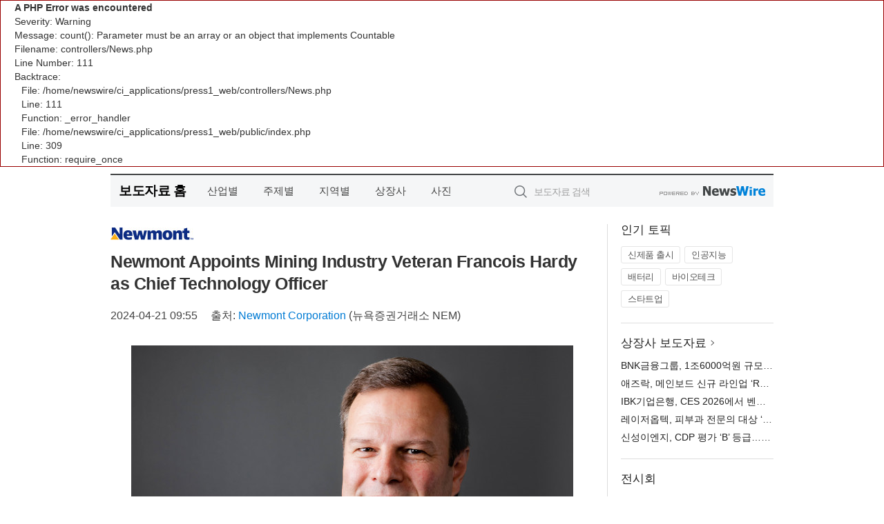

--- FILE ---
content_type: text/html; charset=UTF-8
request_url: http://press1.newswire.co.kr/newsRead.php?no=988217
body_size: 7319
content:

<div style="border:1px solid #990000;padding-left:20px;margin:0 0 10px 0;">

<h4>A PHP Error was encountered</h4>

<p>Severity: Warning</p>
<p>Message:  count(): Parameter must be an array or an object that implements Countable</p>
<p>Filename: controllers/News.php</p>
<p>Line Number: 111</p>


	<p>Backtrace:</p>
	
		
	
		
	
		
			<p style="margin-left:10px">
			File: /home/newswire/ci_applications/press1_web/controllers/News.php<br />
			Line: 111<br />
			Function: _error_handler			</p>

		
	
		
	
		
			<p style="margin-left:10px">
			File: /home/newswire/ci_applications/press1_web/public/index.php<br />
			Line: 309<br />
			Function: require_once			</p>

		
	

</div><!DOCTYPE html>
<html lang="ko">
<head>
	<meta http-equiv="X-UA-Compatible" content="IE=edge">
	<meta charset="utf-8">
	<title>Newmont Appoints Mining Industry Veteran Francois Hardy as Chief Technology Officer - press test</title>
	<meta name="description" content="Newmont Corporation (https://cts.businesswire.com/ct/CT?id=smartlink&amp;url=https%3A%2F%2Fwww.newmont.com%2Fhome%2Fdefault.aspx&amp;es">				
	<link href="//static.newswire.co.kr/press/css/reset.css?v=29" rel="stylesheet">
	<link href="//static.newswire.co.kr/press/css/common.css?v=29" rel="stylesheet">
	<script src="https://ajax.googleapis.com/ajax/libs/jquery/1.12.4/jquery.min.js"></script>
	<script type="text/javascript">
		let sHost = "http://press1.newswire.co.kr";
		document.domain = "newswire.co.kr";
		if(document.location.protocol!=='https:') top.window.scrollTo(0, 0);
	</script>
</head>
<body class="clearfix">

<div id="wrap"><div id="wrap_width" class="container" style="width:960px;">
		<div class="header">
			<div class="header-wrap">
				<div class="logo"><a href="/">보도자료 홈</a></div>
				<ul class="gnb-wrap"><li class="nav-item"><a href="/?md=A01">산업별</a></li> <li class="nav-item"><a href="/?md=A02">주제별</a></li> <li class="nav-item"><a href="/?md=A03">지역별</a></li> <li class="nav-item"><a href="/?md=A07">상장사</a></li> <li class="nav-item"><a href="/?md=A04">사진</a></li></ul>				<div class="search_form">
					<form method="get" action="/search" class="search-form">
						<input id="searchsubmitbtn" class="icon submit" type="submit">
						<input type="text" id="topskey" name="skey" class="form-control input_box" title="검색어 입력" data-feild="skey" placeholder="보도자료 검색">
					</form>
				</div>
				<a href="https://www.newswire.co.kr/?&amp;VHOST=1&amp;partnerCPID=11&amp;KEY=8c61a717115d4d8a0a89dba2c62b99bc&amp;RF=" target="_blank" rel="nofollow"><div class="poweredby" title="뉴스와이어 제공">뉴스와이어 제공</div></a>
			</div>
		</div>
		<div class="col-type-2">
			<div class="col-main">
				<div class="newsView">
					<div class="news_header">
						<div class="author_logo"><a href="https://www.newmont.com/" target="_blank" rel="nofollow"><img src="//file.newswire.co.kr/data/upfile/company_img/2024/01/12_1028147215_20240125162245_5764040152.jpg"  alt="Newmont Corporation Logo" style="max-width: 120px;"/></a></div>
						<h2 class="news-title">Newmont Appoints Mining Industry Veteran Francois Hardy as Chief Technology Officer</h2>
						
						<div class="info">
							<span class="date">2024-04-21 09:55</span>
							<span class="author">출처: <a href="https://www.newmont.com/" target="_blank" rel="nofollow">Newmont Corporation</a> (뉴욕증권거래소 NEM)</span>
						</div>
					</div>
					<div class="news_body">
						<div class="news-photo w640"><div class="thumb"><div class="thumb-feature"><a href="https://www.newswire.co.kr/newsRead.php?no=988217&amp;picno=548951" target="_blank" class="sprite spt-photo-enlarge" title="확대보기">확대보기</a></div><img src="//file.newswire.co.kr/data/datafile2/thumb_640/2024/04/1028147215_20240421093018_7533888100.jpg" class="newsimage" alt="Newmont Appoints Mining Industry Veteran Francois Hardy as Chief Technology Officer (Photo: Business Wire)"></div><p class="desc">Newmont Appoints Mining Industry Veteran Francois Hardy as Chief Technology Officer (Photo: Business Wire)</p></div>

						
						<div class="newContent">
							<div class="reading">
<p>DENVER--(<a href="https://www.newswire.co.kr/?sd=45&amp;VHOST=1&amp;partnerCPID=11&amp;KEY=8c61a717115d4d8a0a89dba2c62b99bc&amp;RF=&location=C" target="_blank">뉴스와이어</a>)--<a href="https://cts.businesswire.com/ct/CT?id=smartlink&url=https%3A%2F%2Fwww.newmont.com%2Fhome%2Fdefault.aspx&esheet=53938969&newsitemid=20240419973025&lan=en-US&anchor=Newmont+Corporation&index=1&md5=2476bd83e498c88323022a22933319b0" target="_blank">Newmont Corporation</a> (NYSE: NEM, TSX: NGT, ASX: NEM, PNGX: NEM) today announced the appointment of <a href="https://cts.businesswire.com/ct/CT?id=smartlink&url=https%3A%2F%2Fwww.linkedin.com%2Fin%2Ffrancois-hardy-749ab268%2Fdetails%2Fexperience%2F&esheet=53938969&newsitemid=20240419973025&lan=en-US&anchor=Francois+Hardy&index=2&md5=df13404e4ed362527ad79ae32a03fe62" target="_blank">Francois Hardy</a> as Chief Technology Officer (CTO). Francois will join Newmont’s Executive Leadership Team and lead the technical work across the business to improve operational performance and drive growth.</p>
<p>Francois will take over from interim CTO, <a href="https://cts.businesswire.com/ct/CT?id=smartlink&url=https%3A%2F%2Fwww.linkedin.com%2Fin%2Fdean-gehring-549b8444%2F&esheet=53938969&newsitemid=20240419973025&lan=en-US&anchor=Dean+Gehring&index=3&md5=ff358eb83b9d1de80f9471b6cdc74f1c" target="_blank">Dean Gehring</a>, who also served in a dual role as Newmont’s Chief Integration Officer. After a period of transition, Dean will be leaving the company in early July.</p>
<p>Francois brings more than 30 years of technical and operational experience in mining to the role. He commenced with Newmont in 2002 and has held roles including Group Head Exploration, Managing Director Africa and General Manager Tanami.</p>
<p>“Francois is a strong leader with deep technical experience and a demonstrable track record of improving operating performance. His appointment will further strengthen Newmont’s Executive Leadership Team, adding valuable technological expertise which will be central to our ongoing success as a business,” said Tom Palmer, Newmont President, and CEO.</p>
<p>Before joining Newmont, Francois held executive positions at Avmin Ltd and De Beers Consolidated Mines. He steps into the new role at a pivotal moment in Newmont’s history and will be tasked with looking for new ways to enhance the company’s operations through innovation and new technologies.</p>
<p>Francois graduated from the Technikon Witwatersrand (now University of Johannesburg) with a BSc in Mine Engineering and received his National Higher Diploma in Metalliferous Mining from the University of Johannesburg.</p>
<p>Francois will be based at Newmont’s headquarters in Denver and will assume his new role as of May 1, 2024.</p>
<p><strong>About Newmont</strong></p>
<p>Newmont is the world’s leading gold company and producer of copper, zinc, lead, and silver. The company’s world-class portfolio of assets, prospects and talent is anchored in favorable mining jurisdictions in Africa, Australia, Latin America & Caribbean, North America, and Papua New Guinea. Newmont is the only gold producer listed in the S&P 500 Index and is widely recognized for its principled environmental, social, and governance practices. Newmont is an industry leader in value creation, supported by robust safety standards, superior execution, and technical expertise. Founded in 1921, the company has been publicly traded since 1925.</p>
<p>At Newmont, our purpose is to create value and improve lives through sustainable and responsible mining. To learn more about Newmont’s sustainability strategy and initiatives, go to <a href='https://www.newmont.com' target='_blank'>www.newmont.com</a>.</p>
<p>View source version on businesswire.com: <a href='https://www.businesswire.com/news/home/20240419973025/en/' target='_blank'>https://www.businesswire.com/news/home/20240419973025/en/</a></p>
							</div>
							<div class="website">웹사이트: <a href="https://www.newmont.com/" target="_blank" rel="nofollow">https://www.newmont.com/</a></div>
							<ul class="outLink">
								<li><a href="https://www.newswire.co.kr/newsRead.php?no=988217" target="_blank">보도자료 연락처와 원문보기 ></a></li>
								<li><a href="https://www.newswire.co.kr/?md=A10&amp;act=article&amp;no=34326" target="_blank">Newmont Corporation  전체 보도자료 보기 ></a></li>
							</ul>
							<div class="authority">이 뉴스는 기업·기관·단체가 뉴스와이어를 통해 배포한 보도자료입니다. <a href="https://www.newswire.co.kr/?sd=45&amp;VHOST=1&amp;partnerCPID=11&amp;KEY=8c61a717115d4d8a0a89dba2c62b99bc&amp;RF=" target="_blank" rel="nofollow">배포 안내 ></a></div>
						</div>
						<a href="https://www.newswire.co.kr/?&amp;VHOST=1&amp;partnerCPID=11&amp;KEY=8c61a717115d4d8a0a89dba2c62b99bc&amp;RF=&amp;location=N" target="_blank" rel="nofollow"><div class="poweredby" title="뉴스와이어 제공">뉴스와이어 제공</div></a>
					</div>
				</div>
			</div>
			<div class="rightcolumn">
				<div class="aside-cnt"><div class="aside-tit">인기 토픽</div><ul class="tag"><li><a href="/?md=A06&amp;tno=259">신제품 출시</a></li><li><a href="/?md=A06&amp;tno=203">인공지능</a></li><li><a href="/?md=A06&amp;tno=559">배터리</a></li><li><a href="/?md=A06&amp;tno=287">바이오테크</a></li><li><a href="/?md=A06&amp;tno=103">스타트업</a></li></ul></div> <div class="aside-cnt"><div class="aside-tit"><a href="/?md=A07">상장사 보도자료</a> <i class="sprite spt-title-bullet" aria-hidden="true"></i></div><ul class="lists"><li><div class="ellipsis"><a href="/newsRead.php?no=1027157">BNK금융그룹, 1조6000억원 규모 ‘설날 특별 대출’ 실시</a></div></li><li><div class="ellipsis"><a href="/newsRead.php?no=1027139">애즈락, 메인보드 신규 라인업 ‘Rock 시리즈’ 공개… 가격 경쟁력 중시 ‘가성비’ 포지션 공략</a></div></li><li><div class="ellipsis"><a href="/newsRead.php?no=1027154">IBK기업은행, CES 2026에서 벤처 스타트업 글로벌 진출 지원</a></div></li><li><div class="ellipsis"><a href="/newsRead.php?no=1027144">레이저옵텍, 피부과 전문의 대상 ‘LEAD 심포지엄’ 성료</a></div></li><li><div class="ellipsis"><a href="/newsRead.php?no=1027152">신성이엔지, CDP 평가 ‘B’ 등급… 환경경영 역량 인증</a></div></li></ul></div> <div class="aside-cnt"><div class="aside-tit">전시회</div><ul class="lists"><li><div class="ellipsis"><a href="https://www.newswire.co.kr/eventRead.php?no=15551" target="_blank">뒤셀도르프 보트 2026</a></div></li><li><div class="ellipsis"><a href="https://www.newswire.co.kr/eventRead.php?no=15598" target="_blank">세계경제포럼 2026</a></div></li><li><div class="ellipsis"><a href="https://www.newswire.co.kr/eventRead.php?no=15562" target="_blank">NEPCON JAPAN 2026</a></div></li><li><div class="ellipsis"><a href="https://www.newswire.co.kr/eventRead.php?no=15589" target="_blank">스포가홀스 2026</a></div></li><li><div class="ellipsis"><a href="https://www.newswire.co.kr/eventRead.php?no=15595" target="_blank">반도체 코리아 2026</a></div></li></ul></div> <div class="aside-cnt aside-embed-mov2"><div class="aside-tit"><a href="/?md=A08">동영상</a> <i class="sprite spt-title-bullet" aria-hidden="true"></i></div><div class="inner"><div class="atc_thum"><a href="/newsRead.php?no=1026775" class="ico-play-video"><div class="thumbnail"><img src="https://img.youtube.com/vi/Zc4Uy5RiL5o/mqdefault.jpg" alt="">	</div></a></div><div class="desc ellipsis-line2"><a href="/newsRead.php?no=1026775">코리아인스트루먼트, 질병관리청 국립줄기세포재생센터 GMP 환경검증 용역 수주</a></div></div></div> <input type="hidden" id="pcid" value="0"><div class="aside-cnt aside-thumb"><div class="aside-tit">인기 사진</div><div class="thumb-wrap"><a class="sprite thumb-controls-prev prevnex" data-value="1">이전</a><a class="sprite thumb-controls-next prevnex" data-value="2">다음</a><div class="thumb"><a href="/newsRead.php?no=1027139" class="rphlaylink"><div class="socheap"><img id="rphlay" src="//file.newswire.co.kr/data/datafile2/thumb_big/2026/01/3717623774_20260118225246_5408959695.jpg" alt="애즈락(ASRock)이 메인보드 신규 라인업 Rock 시리즈를 공개했다. 이 중 한국 시장에는 AMD와 인텔 플랫폼에 대응하는 M-ATX 모델 2종(B850M Rock WiFi(mATX) / B860M Rock WiFi(mATX))을 전략적으로 시장에 공급 가격 경쟁력을 높인다는 계획이다"></div></a></div></div><div class="desc ellipsis-line2" id="rphlayintro"><a href="/newsRead.php?no=1027139">애즈락(ASRock)이 메인보드 신규 라인업 Rock 시리즈를 공개했다. 이 중 한국 시장에는 AMD와 인텔 플랫폼에 대응하는 M-ATX 모델 2종(B850M Rock WiFi(mATX) / B860M Rock WiFi(mATX))을 전략적으로 시장에 공급 가격 경쟁력을 높인다는 계획이다</a></div></div>				
			</div>
		</div>
</div></div>

<script type="text/javascript">
	let h = $("#wrap").height();
	let fa = 1;
	let fn = 'myframe';
	let photoinfo = [{"id":"1027139","filename":"2026\/01\/3717623774_20260118225246_5408959695.jpg","title":"\uc560\uc988\ub77d, \uba54\uc778\ubcf4\ub4dc \uc2e0\uaddc \ub77c\uc778\uc5c5 \u2018Rock \uc2dc\ub9ac\uc988\u2019 \uacf5\uac1c\u2026 \uac00\uaca9 \uacbd\uc7c1\ub825 \uc911\uc2dc \u2018\uac00\uc131\ube44\u2019 \ud3ec\uc9c0\uc158 \uacf5\ub7b5","alt":"\uc560\uc988\ub77d(ASRock)\uc774 \uba54\uc778\ubcf4\ub4dc \uc2e0\uaddc \ub77c\uc778\uc5c5 Rock \uc2dc\ub9ac\uc988\ub97c \uacf5\uac1c\ud588\ub2e4. \uc774 \uc911 \ud55c\uad6d \uc2dc\uc7a5\uc5d0\ub294 AMD\uc640 \uc778\ud154 \ud50c\ub7ab\ud3fc\uc5d0 \ub300\uc751\ud558\ub294 M-ATX \ubaa8\ub378 2\uc885(B850M Rock WiFi(mATX) \/ B860M Rock WiFi(mATX))\uc744 \uc804\ub7b5\uc801\uc73c\ub85c \uc2dc\uc7a5\uc5d0 \uacf5\uae09 \uac00\uaca9 \uacbd\uc7c1\ub825\uc744 \ub192\uc778\ub2e4\ub294 \uacc4\ud68d\uc774\ub2e4"},{"id":"1026775","filename":"2026\/01\/1982131978_20260112082051_2245422924.png","title":"\ucf54\ub9ac\uc544\uc778\uc2a4\ud2b8\ub8e8\uba3c\ud2b8, \uc9c8\ubcd1\uad00\ub9ac\uccad \uad6d\ub9bd\uc904\uae30\uc138\ud3ec\uc7ac\uc0dd\uc13c\ud130 GMP \ud658\uacbd\uac80\uc99d \uc6a9\uc5ed \uc218\uc8fc","alt":"\ucf54\ub9ac\uc544\uc778\uc2a4\ud2b8\ub8e8\uba3c\ud2b8 \ubcf8\uc0ac \uc804\uacbd"},{"id":"1027153","filename":"2026\/01\/1028147215_20260119092959_2130283515.jpg","title":"LS\uc804\uc120, CDP \uae30\ud6c4\ubcc0\ud654 \ub300\uc751 \ud3c9\uac00 \ub9ac\ub354\uc2ed \ub4f1\uae09 \ud68d\ub4dd","alt":"LS\uc804\uc120 \ub3d9\ud574 \uc0ac\uc5c5\uc7a5\uc5d0 \uc124\uce58\ub41c \ud0dc\uc591\uad11 \ubc1c\uc804\uc2dc\uc2a4\ud15c"},{"id":"1027154","filename":"2026\/01\/1028147215_20260119093746_8047580405.jpg","title":"IBK\uae30\uc5c5\uc740\ud589, CES 2026\uc5d0\uc11c \ubca4\ucc98 \uc2a4\ud0c0\ud2b8\uc5c5 \uae00\ub85c\ubc8c \uc9c4\ucd9c \uc9c0\uc6d0","alt":"\ubbf8\uad6d \ub77c\uc2a4\ubca0\uac00\uc2a4\uc5d0\uc11c \uac1c\ucd5c\ub41c CES 2026\uc5d0\uc11c \uad00\ub78c\uac1d\ub4e4\uc774 IBK\ud601\uc2e0\uad00\uc744 \ub458\ub7ec\ubcf4\uace0 \uc788\ub294 \ubaa8\uc2b5"},{"id":"1027121","filename":"2026\/01\/3717472907_20260117131908_3300074106.png","title":"OAG, 2025\ub144 \uc138\uacc4\uc5d0\uc11c \uac00\uc7a5 \ubd90\ube44\ub294 \uacf5\ud56d \uc21c\uc704 \ubc1c\ud45c\u2026 \uc560\ud2c0\ub79c\ud0c0 1\uc704 \uc218\uc131 \uc18d \ub450\ubc14\uc774\uac00 \uaca9\ucc28 \uc881\ud600","alt":"\ubbf8\uad6d \uc560\ud2c0\ub79c\ud0c0 \ud558\uce20\ud544\ub4dc-\uc7ad\uc2a8 \uad6d\uc81c\uacf5\ud56d(ATL)\uc740 \uad6d\ub0b4\uc120\uacfc \uad6d\uc81c\uc120\uc744 \ud569\uccd0 \ucd1d 6310\ub9cc \uc11d\uc758 \uc88c\uc11d\uc744 \uc81c\uacf5\ud558\uba70 \uc138\uacc4\uc5d0\uc11c \uac00\uc7a5 \ubd90\ube44\ub294 \uacf5\ud56d\uc758 \uc790\ub9ac\ub97c \uc720\uc9c0\ud588\ub2e4(\uc774\ubbf8\uc9c0=ATL \uc6f9\ud398\uc774\uc9c0)"},{"id":"1027004","filename":"2026\/01\/3717623774_20260115130908_2274214335.jpg","title":"\uc5d0\uc774\ud150 \ucf54\ub9ac\uc544, B2C \ub77c\uc778\uc5c5 \u2018\uc5d0\uc774\ud150 \uc5d0\uc13c\uc15c\u2019 \ub860\uce6d","alt":"\uc5d0\uc13c\uc15c \ub77c\uc778\uc740 ATEN\uc774 \uc624\ub79c \uae30\uac04 \ucd95\uc801\ud574 \uc628 \uae30\uc220\ub825\uacfc \uc81c\ud488 \uc548\uc815\uc131, \ud638\ud658\uc131, \uc2e0\ub8b0\uc131\uc740 \uadf8\ub300\ub85c \uc720\uc9c0\ud558\uba74\uc11c \uc77c\ubc18 \uc0ac\uc6a9\uc790 \ud658\uacbd\uc5d0\uc11c \ud544\uc694\ud558\uc9c0 \uc54a\uc740 \uae30\ub2a5\uc740 \uacfc\uac10\ud788 \uc815\ub9ac\ud558\uace0 \uaf2d \ud544\uc694\ud55c \uae30\ub2a5\ub9cc \ub2f4\uc740 \u2018essential Spec\u2019 \uad6c\uc870\ub97c \uae30\ubc18\uc73c\ub85c \uc124\uacc4\ub410\ub2e4. 1\ucc28 \ucd9c\uc2dc \uc81c\ud488\uc740 \ucd1d 4\uc885\uc73c\ub85c, \ud648\uc624\ud53c\uc2a4\u00b7\ud648\uc2dc\ub124\ub9c8\u00b7\uac8c\uc774\ubc0d \ud658\uacbd\uc5d0\uc11c \ud65c\uc6a9\ud560 \uc218 \uc788\ub294 2\ud3ec\ud2b8 \ubc0f 4\ud3ec\ud2b8 HDMI \ubd84\ubc30\uae30\u00b7\uc2a4\uc704\uce58 \uc81c\ud488\uad70\uc73c\ub85c \uad6c\uc131\ub410\ub2e4"},{"id":"1027120","filename":"2026\/01\/3717472907_20260117131419_5071840240.jpg","title":"\ubca0\ud2b8\ub0a8 \uc12c\ud615 \uba54\ud2b8\ub85c\ud3f4\ub9ac\uc2a4 \ud504\ub85c\uc81d\ud2b8, \ud0c0\uc784\uc2a4\uc2a4\ud018\uc5b4 \uc804\uad11\ud310 \ud1b5\ud574 \uae00\ub85c\ubc8c \uc2dc\uc120 \uc0ac\ub85c\uc7a1\uc544","alt":"\uc601\ud654\uc801 \uac10\uc131\uc73c\ub85c \ub2f4\uc544\ub0b8 \uace8\ub4dc\ucf54\uc2a4\ud2b8 \ubd95\ub530\uc6b0 \uc870\uac10\ub3c4"},{"id":"1026957","filename":"2026\/01\/3695608210_20260114212754_7740484652.jpg","title":"\uc804\ud1b5 \uc218\uc81c\ud55c\uacfc \uac15\ub989\uc740\uc815\ud55c\uacfc, 100% \uad6d\ub0b4\uc0b0 \uce5c\ud658\uacbd \ucc39\uc300\ub85c \ub9cc\ub4e0 \uc124 \uc120\ubb3c\uc138\ud2b8 \ucd9c\uc2dc","alt":"\uc804\ud1b5\ud55c\uacfc\uc640 100% \uad6d\ub0b4\uc0b0 \uc300\ub85c \ub9cc\ub4e0 \uc870\uccad\uc73c\ub85c \uad6c\uc131\ub41c \uccad\uc5f0\ud654 \uc120\ubb3c\uc138\ud2b8. \ud55c\uacfc 2\ub2e8, \uc870\uccad 1\ub2e8 \uad6c\uc131"},{"id":"1026943","filename":"2026\/01\/1026168062_20260114162035_5093730335.jpg","title":"\uc5d0\uc774\uc11c, 1000Hz \u2018\ud504\ub808\ub370\ud130 XB273U F6\u2019 \uc120\ubcf4\uc774\uba70 \ucc28\uc138\ub300 \ub514\uc2a4\ud50c\ub808\uc774 \ub77c\uc778\uc5c5 \uacf5\uac1c","alt":"\uac8c\uc774\ubc0d \ubaa8\ub2c8\ud130 \u2018\ud504\ub808\ub370\ud130 XB273U F6\u2019"},{"id":"1027069","filename":"2026\/01\/1981883779_20260116094957_9471972076.jpg","title":"\ucf00\uc774\uc2a4\ud2f0\ud30c\uc774\uc5d0 \ud30c\uc6cc\ud37c\ud504\uac78 \ub5b4\ub2e4\u2026 \ucf00\uc774\uc2a4\ud2f0\ud30c\uc774, \ud30c\uc6cc\ud37c\ud504\uac78 \ud611\uc5c5 \uceec\ub809\uc158 \ucd9c\uc2dc","alt":"\ud30c\uc6cc\ud37c\ud504\uac78 x \ucf00\uc774\uc2a4\ud2f0\ud30c\uc774 \uceec\ub809\uc158"}];
	if($("#wrap_width").length) {
		let cw = $("#wrap_width").hasClass("wrap-unique") ? 801 : 1140;
		let w = $("#wrap_width").width();
		if (w >= cw) {
			$("#wrap_width").addClass("photo-4column");
		}
	}
	$( window ).on( "load", function() {
		if($(".grid").length) {
			let $grid = $('.grid').masonry({
				itemSelector: '.grid-item',
				// use element for option
				columnWidth: '.grid-sizer',
				percentPosition: true
			});
		}
		if(fa) {
			h = $("#wrap").height();
			h = h +20;
			if(document.location.protocol==="https:") {
				window.parent.postMessage({ childHeight: $("#wrap").height() }, "https://dev4.newswire.co.kr");
			} else {
				if(parent.document.getElementById(fn)!==null) parent.document.getElementById(fn).style.height = h+'px';
			}
		}
	});
</script>
<script src="//static.newswire.co.kr/press/js/common.js?v=29"></script>
</body>
</html>